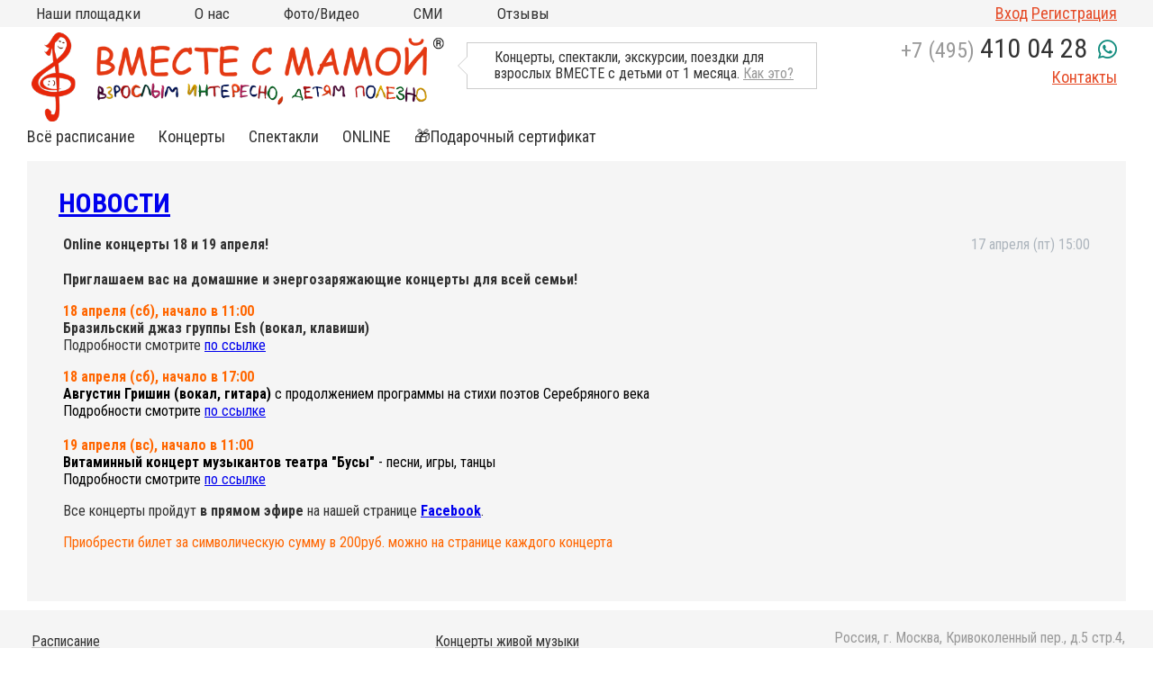

--- FILE ---
content_type: text/html; charset=UTF-8
request_url: https://vmestesmamoy.ru/news/216
body_size: 8330
content:
<!DOCTYPE html>
<html lang="ru">
<head>
    <!-- Created by Mikhail Kulebyakin | kulebyakin@gmail.com -->
    <meta charset="UTF-8"/><title>Афиша событий | Вместе с мамой</title><meta name="description" content=""/><meta name="keywords" content=""/><link rel="icon" type="image/x-icon" href="/favicon.ico"/><meta name="theme-color" content="#de361c"><meta name="viewport" content="width=device-width, initial-scale=1"><link rel="preload"  href="/build/fonts/slick.b7c9e1e4.woff"  as="font" type="font/woff" crossorigin="anonymous"><link rel="preload" href="/build/fonts/slick.ced611da.eot" as="font" type="application/vnd.ms-fontobject" crossorigin="anonymous"><link rel="preload" href="/build/fonts/slick.d41f55a7.ttf" as="font" type="font/ttf" crossorigin="anonymous"><link href="/build/css/app.f8000f08.css" rel="stylesheet"></head>
<body>
<div style="display: none" id="js-config"
     data-phone-send-url="/phone/send"
     data-phone-check-url="/phone/check"
     data-book-url="/book"
     data-personal_data_url="/personal-data"
     data-user-exist-url="/user-exist"
     data-login-json-url="/login_json"
               data-config="[]"></div><!-- ВВЕРХНЕЕ МЕНЮ ДЕСКТОПА -->


<div class="topbar__wrap">
    <div class="container">
        <div class="topbar">
            <div class="topbar__menu__items">
                <div class="topbar__menu__item"><a href="/map">Наши площадки</a>
                    <ul>
                                                                                                                                        <li class="topbar__menu__item__city"><b>Москва</b></li>
                                                                    <li class="topbar__menu__item__subcity"><a
                                                href="/na-kitaj-gorode">на КИТАЙ-ГОРОДЕ</a></li>
                                                                    <li class="topbar__menu__item__subcity"><a
                                                href="/chistye-prudy">на ЧИСТЫХ ПРУДАХ</a></li>
                                                                    <li class="topbar__menu__item__subcity"><a
                                                href="/na-vdnh">на ВДНХ</a></li>
                                                                    <li class="topbar__menu__item__subcity"><a
                                                href="/na-novoslobodskoj">на НОВОСЛОБОДСКОЙ</a></li>
                                                                    <li class="topbar__menu__item__subcity"><a
                                                href="/na-parke-kultury">на ПАРКЕ КУЛЬТУРЫ</a></li>
                                                                    <li class="topbar__menu__item__subcity"><a
                                                href="/v-armyanskom">в АРМЯНСКОМ</a></li>
                                                                    <li class="topbar__menu__item__subcity"><a
                                                href="/v-usadbe-roden">в СТАРОСАДСКОМ (Китай-город)</a></li>
                                                                    <li class="topbar__menu__item__subcity"><a
                                                href="/v-ramenkah">в РАМЕНКАХ</a></li>
                                                                    <li class="topbar__menu__item__subcity"><a
                                                href="/turgenevskaya2">на ТУРГЕНЕВСКОЙ (школа Алгоритм)</a></li>
                                                                    <li class="topbar__menu__item__subcity"><a
                                                href="/na-krasnyh-vorotah">на КРАСНЫХ ВОРОТАХ</a></li>
                                                                    <li class="topbar__menu__item__subcity"><a
                                                href="/na-myasnickoj-chistye-prudy">на МЯСНИЦКОЙ (Чистые пруды)</a></li>
                                                                                                                                                <li class="topbar__menu__item__city"><b>Московская область</b></li>
                                                                    <li class="topbar__menu__item__subcity"><a
                                                href="/v-mytishah-samovar">в МЫТИЩАХ (клуб Самовар)</a></li>
                                                                    <li class="topbar__menu__item__subcity"><a
                                                href="/v-mytishah3">в МЫТИЩАХ (ДЦ &quot;Смарт Ленд&quot;)</a></li>
                                                                                                            <li class="topbar__menu__item__city"><a href="/map"><strong>Все площадки на
                                    карте</strong></a></li>
                    </ul>
                </div>

                <div class="topbar__menu__item"><a
                                >О нас</a><ul><li><a href="/s/o-proekte">Кто мы?</a></li><li><a href="/s/kontakty">Контакты</a></li><li><a href="/s/sotrudnichestvo">Сотрудничество</a></li><li><a href="/news">Новости</a></li><li><a href="/s/podveshennyj-bilet">Подвешенный билет</a></li></ul></div><div class="topbar__menu__item"><a
                                >Фото/Видео</a><ul><li><a href="/albums">Фото</a></li><li><a href="/s/video">Видео</a></li></ul></div><div class="topbar__menu__item"><a
                                href="/smi">СМИ</a><ul><li><a href="/smi">ТВ, Пресса о нас</a></li></ul></div><div class="topbar__menu__item"><a
                                href="/reviews">Отзывы</a></div>                                            </div>
            <div class="topbar__menu__right">
                <div class="topbar__login">
                    
                        <a class="login-link" href="/login">Вход</a>
                        <a class="registration-link" href="#">Регистрация</a>
                                    </div>
            </div>
        </div>
    </div>
</div>

<!-- /ВВЕРХНЕЕ МЕНЮ ДЕСКТОПА -->

<!-- ВВЕРХНЕЕ ЛОГО И ТЕЛЕФОН -->

<div class="desctopnav">
    <div class="desctop__logo">
        <a href="/"><img src="/img/vmeste-s-mamoy.png" class="toplogo__item"></a>
    </div>
    <div class="desctop__balloon">
        <div class="desctop__balloon__left">
                        <p>Концерты, спектакли, экскурсии, поездки для взрослых ВМЕСТЕ с детьми от 1 месяца. <a href="/s/kak-eto" target="_blank" rel="noopener">Как это?</a></p>
        </div>
    </div>
    <div class="desctop__phone">
        <a href="tel:+74954100428">+7 (495) <b>410 04 28</b></a>
        <a href="https://wa.me/79854100428" class="whatsapp"><i class="fab fa-whatsapp"></i></a>
        <div class="desctop__phone__contactslink"><a href="/s/kontakty">Контакты</a>
        </div>
    </div>
</div>

<!-- /ВВЕРХНЕЕ ЛОГО И ТЕЛЕФОН -->

<!-- ОСНОВНОЕ МЕНЮ ДЕСКТОПА -->


<div class="container">
    <div class="slidermenu">
        <div class="slidermenu__items">
            <div class="slidermenu__item">
                <a class="main-menu-link" href="/schedule">Всё расписание</a>
            </div>
            <div class="slidermenu__item "><a class="main-menu-link"
                       href="/category/concert">Концерты</a><ul><li><a class="main-menu-link"
                                       href="/category/concert/klassika">Нежная классика</a></li><li><a class="main-menu-link"
                                       href="/category/concert/jazz">Яркий джаз</a></li><li><a class="main-menu-link"
                                       href="/category/concert/veselyj-rok-n-roll">Веселый рок-н-ролл</a></li><li><a class="main-menu-link"
                                       href="/category/concert/folk">Необычный фолк</a></li><li><a class="main-menu-link"
                                       href="/category/concert/poznavatelnye-koncerty">Познавательные концерты</a></li></ul></div><div class="slidermenu__item "><a class="main-menu-link"
                       href="/category/teatr-dlya-malishei">Спектакли</a><ul><li><a class="main-menu-link"
                                       href="/category/teatr-dlya-malishei/spektakli">Спектакли для малышей</a></li><li><a class="main-menu-link"
                                       href="/category/teatr-dlya-malishei/chtenie-skazki-pod-muzyku">Cказки под музыку</a></li><li><a class="main-menu-link"
                                       href="/category/teatr-dlya-malishei/knizhnye-vstrechi">Книжные встречи</a></li></ul></div><div class="slidermenu__item "><a class="main-menu-link"
                       href="">ONLINE</a><ul><li><a class="main-menu-link"
                                       href="/s/igrovaya">Инд.занятия Online</a></li><li><a class="main-menu-link"
                                       href="/category/teatr-dlya-malishei/spektakli-online">Спектакли Online</a></li></ul></div><div class="slidermenu__item "><a class="main-menu-link"
                       href="/s/podarochnyj-sertifikat">🎁Подарочный сертификат</a></div>
                                            </div>

    </div>
</div>

<!-- /ОСНОВНОЕ МЕНЮ ДЕСКТОПА -->

<!-- МЕНЮ МОБИЛЬНОЕ ||| -->

<div class="overlay" id="overlay">
    <ul id="accordion" class="accordion">

        <li>
            <div class="link">Наши площадки<i class="chevron down"></i></div>
            <ul class="submenu">
                                                                                                <li class="topbar__menu__item__city" style="padding: 12px; padding-left: 24px;">
                            <b>Москва</b></li>
                                                    <li class="topbar__menu__item__subcity"><a href="/na-kitaj-gorode"
                                                                       style="padding-left: 36px;">на КИТАЙ-ГОРОДЕ</a>
                            </li>
                                                    <li class="topbar__menu__item__subcity"><a href="/chistye-prudy"
                                                                       style="padding-left: 36px;">на ЧИСТЫХ ПРУДАХ</a>
                            </li>
                                                    <li class="topbar__menu__item__subcity"><a href="/na-vdnh"
                                                                       style="padding-left: 36px;">на ВДНХ</a>
                            </li>
                                                    <li class="topbar__menu__item__subcity"><a href="/na-novoslobodskoj"
                                                                       style="padding-left: 36px;">на НОВОСЛОБОДСКОЙ</a>
                            </li>
                                                    <li class="topbar__menu__item__subcity"><a href="/na-parke-kultury"
                                                                       style="padding-left: 36px;">на ПАРКЕ КУЛЬТУРЫ</a>
                            </li>
                                                    <li class="topbar__menu__item__subcity"><a href="/v-armyanskom"
                                                                       style="padding-left: 36px;">в АРМЯНСКОМ</a>
                            </li>
                                                    <li class="topbar__menu__item__subcity"><a href="/v-usadbe-roden"
                                                                       style="padding-left: 36px;">в СТАРОСАДСКОМ (Китай-город)</a>
                            </li>
                                                    <li class="topbar__menu__item__subcity"><a href="/v-ramenkah"
                                                                       style="padding-left: 36px;">в РАМЕНКАХ</a>
                            </li>
                                                    <li class="topbar__menu__item__subcity"><a href="/turgenevskaya2"
                                                                       style="padding-left: 36px;">на ТУРГЕНЕВСКОЙ (школа Алгоритм)</a>
                            </li>
                                                    <li class="topbar__menu__item__subcity"><a href="/na-krasnyh-vorotah"
                                                                       style="padding-left: 36px;">на КРАСНЫХ ВОРОТАХ</a>
                            </li>
                                                    <li class="topbar__menu__item__subcity"><a href="/na-myasnickoj-chistye-prudy"
                                                                       style="padding-left: 36px;">на МЯСНИЦКОЙ (Чистые пруды)</a>
                            </li>
                                                                                                        <li class="topbar__menu__item__city" style="padding: 12px; padding-left: 24px;">
                            <b>Московская область</b></li>
                                                    <li class="topbar__menu__item__subcity"><a href="/v-mytishah-samovar"
                                                                       style="padding-left: 36px;">в МЫТИЩАХ (клуб Самовар)</a>
                            </li>
                                                    <li class="topbar__menu__item__subcity"><a href="/v-mytishah3"
                                                                       style="padding-left: 36px;">в МЫТИЩАХ (ДЦ &quot;Смарт Ленд&quot;)</a>
                            </li>
                                                                            <li class="topbar__menu__item__subcity"><a href="/map">На карте</a></li>
            </ul>
        </li>
        <li>
            <div class="link"><a class="main-menu-link" href="/schedule">Всё расписание</a></div>
        </li>
        <li><div class="link ">
                            Концерты
                            <i class="chevron down"></i></div><ul class="submenu"><li><a href="/category/concert">Концерты</a></li><li><a href="/category/concert/klassika">Нежная классика</a></li><li><a href="/category/concert/jazz">Яркий джаз</a></li><li><a href="/category/concert/veselyj-rok-n-roll">Веселый рок-н-ролл</a></li><li><a href="/category/concert/folk">Необычный фолк</a></li><li><a href="/category/concert/poznavatelnye-koncerty">Познавательные концерты</a></li></ul></li><li><div class="link ">
                            Спектакли
                            <i class="chevron down"></i></div><ul class="submenu"><li><a href="/category/teatr-dlya-malishei">Спектакли</a></li><li><a href="/category/teatr-dlya-malishei/spektakli">Спектакли для малышей</a></li><li><a href="/category/teatr-dlya-malishei/chtenie-skazki-pod-muzyku">Cказки под музыку</a></li><li><a href="/category/teatr-dlya-malishei/knizhnye-vstrechi">Книжные встречи</a></li></ul></li><li><div class="link ">
                            ONLINE
                            <i class="chevron down"></i></div><ul class="submenu"><li><a href="/s/igrovaya">Инд.занятия Online</a></li><li><a href="/category/teatr-dlya-malishei/spektakli-online">Спектакли Online</a></li></ul></li><li><div class="link "><a class="main-menu-link" href="/s/podarochnyj-sertifikat">
                                🎁Подарочный сертификат
                            </a></div></li>                <li><div class="link ">
                            О нас
                            <i class="chevron down"></i></div><ul class="submenu"><li><a href="/s/o-proekte">Кто мы?</a></li><li><a href="/s/kontakty">Контакты</a></li><li><a href="/s/sotrudnichestvo">Сотрудничество</a></li><li><a href="/news">Новости</a></li><li><a href="/s/podveshennyj-bilet">Подвешенный билет</a></li></ul></li><li><div class="link ">
                            Фото/Видео
                            <i class="chevron down"></i></div><ul class="submenu"><li><a href="/albums">Фото</a></li><li><a href="/s/video">Видео</a></li></ul></li><li><div class="link ">
                            СМИ
                            <i class="chevron down"></i></div><ul class="submenu"><li><a href="/smi">СМИ</a></li><li><a href="/smi">ТВ, Пресса о нас</a></li></ul></li><li><div class="link "><a class="main-menu-link" href="/reviews">
                                Отзывы
                            </a></div></li>

            </ul>
</div>

<!-- /МЕНЮ МОБИЛЬНОЕ ||| -->

<!-- ВЕРХ МОБИЛЬНОЕ ЛОГО С КНОПКОЙ -->

<div class="topnav only-desktop">
    <div class="toplogo">
        <a href="/"><img src="/img/vmeste-s-mamoy.png" class="toplogo__item"/></a>
    </div>
    <div class="mobilebutton__container" id="toggle">
        <span class="mobilebutton_top"></span>
        <span class="mobilebutton_middle"></span>
        <span class="mobilebutton_bottom"></span>
    </div>
</div>

<!-- /ВЕРХ МОБИЛЬНОЕ ЛОГО С КНОПКОЙ -->

<!-- ВЕРХ МОБИЛЬНОЕ ТЕЛЕФОН -->

<div class="top only-desktop">
    <div class="top__phone"><a href="tel:+74954100428">+7 (495) <b>410 04 28</b></a><a href="https://wa.me/79854100428" class="whatsapp"><i class="fab fa-whatsapp"></i></a></div>
        <div class="top__logingroup">
        <div class="top__login">
                            <a href="/login">Вход</a>
                <a class="registration-link" href="#">Регистрация</a>
                    </div>
    </div>
</div>

<!-- /ВЕРХ МОБИЛЬНОЕ ТЕЛЕФОН -->

    <div class="container mt-10 mb-10 ">
                <div class="items-list">
            <div class="top">
                <div class="title"><a href="/news">Новости</a></div>


            </div>
            <div class="content">

                
                <div class="element">
                    <div class="title">Online концерты 18 и 19 апреля!</div>
                    <div class="date">17 апреля (пт) 15:00</div>
                    <div class="content"><p><strong>Приглашаем вас на домашние и энергозаряжающие концерты для всей семьи!&nbsp;</strong></p>
<p><span style="color: #ff6600;"><strong>18 апреля (сб), начало в 11:00</strong></span><br /><strong>Бразильский джаз группы Esh (вокал, клавиши)</strong><br />Подробности смотрите <a href="https://vmestesmamoy.ru/v-pryamom-efire/esh-online/2020-04-18-11-00" target="_blank" rel="noopener">по ссылке</a></p>
<p><span style="color: #ff6600;"><strong>18 апреля (сб), начало в 17:00<br /><span style="color: #000000;">Августин Гришин (вокал, гитара) </span></strong><span style="color: #000000;">с продолжением программы на стихи поэтов Серебряного века</span><strong><br /></strong><span style="color: #000000;">Подробности смотрите</span> <a href="https://vmestesmamoy.ru/v-pryamom-efire/agrishin-online/2020-04-18-17-00" target="_blank" rel="noopener">по ссылке</a><strong><br /><br /></strong></span><span style="color: #ff6600;"><strong>19 апреля (вс), начало в 11:00<br /><span style="color: #000000;">Витаминный концерт музыкантов театра "Бусы" </span></strong><span style="color: #000000;">- песни, игры, танцы</span><strong><br /></strong><span style="color: #000000;">Подробности смотрите </span><a href="https://vmestesmamoy.ru/v-pryamom-efire/bysi-online/2020-04-19-11-00" target="_blank" rel="noopener">по ссылке</a></span></p>
<p>Все концерты пройдут <strong>в прямом эфире</strong> на нашей странице <a href="https://www.facebook.com/vmestesmamoy" target="_blank" rel="noopener"><strong>Facebook</strong></a>.</p>
<p><span style="color: #ff6600;">Приобрести билет за символическую сумму в 200руб. можно на странице каждого концерта</span></p></div>
                </div>

            </div>

        </div>

    </div>

<div class="footer__wrap">
    <div class="footer">
        <div class="bottommenu">
            <ul><li><a href="/schedule">Расписание</a></li><li><a href="/map">Наши площадки</a></li></ul><ul><li><a href="/category/concert">Концерты живой музыки</a></li><li><a href="/category/teatr-dlya-malishei">Театр для малышей</a></li></ul>                    </div>

        <div class="footeraddress">
            <div class="footeraddress__text">

                Россия, г. Москва, Кривоколенный пер., д.5 стр.4, тел.&nbsp;8 (495) 410-04-28
                <a href="/s/kontakty" class="block">Все контакты</a>
            </div>
            <div class="footeraddress__sblock">

                <a href="https://vk.com/vmestesmamoy"><img src="/img/s2.png" class="s_img"></a>
                <a href="https://zen.yandex.ru/id/5d25e3f0f2df2500ac529f17"><img src="/img/zen.png" class="s_img"></a>
                <a href="https://t.me/vmestesmamoymoscow"><img src="/img/tg.png" class="s_img"></a>

            </div>
                    </div>
    </div>
</div>

<div class="footercopyright">
        <p>Copyright &copy; Марина Кельман</p>
<p>Проект "Вместе с мамой" работает по&nbsp;авторским методикам.</p>
<p>Использование наших методик без согласия автора запрещено и преследуется по закону.</p>

</div>




    <div class="remodal" data-remodal-id="modal-login" id="modal-login" role="dialog"
     aria-labelledby="Вход в личный кабинет" aria-describedby="Вход в личный кабинет">
    <button data-remodal-action="close" class="remodal-close" aria-label="Закрыть"></button>
    <form id="modal-login-form" method="POST" action="/login" class="unauth-form">
        <input type="hidden" id="_csrf_token" name="_csrf_token" value="_UGpGqfeyfqyyhjJneQqWPH1Accd0ibjAKa3ze2mI40"/>
        <div class="form-group">
            <label for="username">Email или телефон</label>
            <input type="text" id="username" name="username" value="" required="required"/><br/>
        </div>
        <div class="form-group">
            <label for="password">Пароль</label>
            <input type="password" id="password" name="password" required="required"/>
        </div>
                <div class="errors">
        </div>
        <div class="buttons">
            <div class="remodal__item__button" style="text-align: center">
                <input type="submit" id="_submit" name="_submit" value="Вход"/>
            </div>
            <div class="remodal__item__link  pull-right ">
                <a href="#" class="registration-link">Регистрация</a>
            </div>

            <div class="remodal__item__link password-recover pull-right">
                <a href="" class="js-open-password-recovery">Забыли пароль</a>
            </div>


        </div>
    </form>

</div>

    <div class="remodal"  id="modal-registration" role="dialog"
     aria-labelledby="Регистрация"
     aria-describedby="Регистрация">
    <button data-remodal-action="close" class="remodal-close" aria-label="Закрыть"></button>
      <form name="registration" method="post" action="/reg/ajax" class="form horizontal unauth-form" id="registration-form">
<div class="row">
    <div class="label">
        <label for="registration_lastName">Фамилия</label></div>
    <div class="field">
        <input type="text" id="registration_lastName" name="registration[lastName]" required="required" />
            </div>
</div>
<div class="row">
    <div class="label">
        <label for="registration_firstName">Имя</label></div>
    <div class="field">
        <input type="text" id="registration_firstName" name="registration[firstName]" required="required" />
            </div>
</div>
<div class="row">
    <div class="label">
        <label for="registration_email">Email</label></div>
    <div class="field">
        <input type="email" id="registration_email" name="registration[email]" required="required" class="email-field" />
    </div>
    </div>
<div class="row">
    <div class="label">
        <label for="registration_phone">Телефон</label></div>
    <div class="field">
        <input type="text" id="registration_phone" name="registration[phone]" required="required" class="phone-field" />
        <div class="help">
            Для защиты Ваших данных мы отправим на Ваш мобильный телефон бесплатное сообщение с кодом.
        </div>
            </div>
</div>
<div class="row">
    <div class="label">
    </div>
    <div class="field confirm-row">
        <div class="remodal__item__button" style="text-align: center">
            <input type="button" class="send-code" disabled="disabled" data-token="bnViVNlFnAO8XSDZEXpvQbfavi-1KsDi-gQfed0Z0ig" data-url="/phone/send"
                   value="Отправить код"/>
        </div>

        <input type="text" id="registration_confirm_code" name="registration[confirm][code]" disabled="disabled" required="required" class="confirm-field" placeholder="Введите код" />
        <input type="hidden" id="registration_confirm_uuid" name="registration[confirm][uuid]" required="required" class="uuid-field" />

            </div>
</div>
<div class="row">

    <div class="field agree-row">
        <label><input type="checkbox" id="registration_subscribe" name="registration[subscribe]" value="1" checked="checked" /> Я согласен получать афишу ближайших мероприятий "Вместе с мамой" на
            свою почту</label>
    </div>
</div>
<div class="row">

    <div class="field agree-row">
        <label><input type="checkbox" id="registration_agree" name="registration[agree]" required="required" value="1" checked="checked" /> Я согласен с <a
                    href="/s/soglasie-na-obrabotku-personalnyh-dannyh">условиями
                обработки персональных данных</a> и условиями
            пользования сайта</label>
    </div>
</div>
<div class="errors"></div>
<div class="buttons">
    <div class="remodal__item__button" style="text-align: center">
        <input type="submit" class="submit letter-wide" name="_submit" disabled="disabled" value="Регистрация"/>
    </div>
    <div class="remodal__item__link password-recover pull-right">
        <a href="" class="js-open-password-recovery">Забыли пароль</a>
    </div>
</div>
<input type="hidden" id="registration__token" name="registration[_token]" value="j9tzrY_EO61ZDlGyTqKy8VAPvQ2ZyA1Yk8PuS8Ny8q4" />
</form>
<div class="registration-result">
    <p class="heading">Спасибо за регистрацию на сайте.</p>
    <p>Учетные данные отправлены на вашу почту</p>
</div>

</div>
    <div class="remodal"  id="modal-password-recovery" role="dialog"
     aria-labelledby="Восстановление пароля"
     aria-describedby="Восстановление пароля">
    <button data-remodal-action="close" class="remodal-close" aria-label="Закрыть"></button>
  <form name="password_recovery" method="post" action="/recovery/ajax" class="form horizontal unauth-form" id="password-recovery-form">
<div class="errors password_recovery-error"></div>
<div class="row">
    <div class="label">
        <label for="registration_email">Email</label></div>
    <div class="field">

        <input type="email" id="password_recovery_email" name="password_recovery[email]" class="email-field" />
        <div class="email-error errors field-error"></div>
    </div>
    </div>
<div class="row">
    <div class="label">
        <label for="registration_phone">Телефон</label></div>
    <div class="field">
        <input type="text" id="password_recovery_phone" name="password_recovery[phone]" class="phone-field" />
        <div class="phone-error errors field-error"></div>
    </div>
</div>


<div class="buttons">
    <div class="remodal__item__button" style="text-align: center">
        <input type="submit" class="submit letter-wide" name="_submit" disabled="disabled"
               value="Выслать код подтверждения"/>
    </div>

    <div class="remodal__item__link  pull-right ">
        <a href="#" class="registration-link">Регистрация</a>
    </div>

    <div class="remodal__item__link pull-right">
        <a href="#" class="need-auth">Войти</a>
    </div>
</div>
<input type="hidden" id="password_recovery__token" name="password_recovery[_token]" value="R0JmKfV7yod8TEOWLQSIj-Y19M9JhMpyLBiwbAhELK8" />
</form>
<div class="recovery-result">
    <p class="heading">На вашу электронную почту была направлена инструкция для восстановления пароля</p>

</div>

</div>

<div  id="remodal-booking-window" data-remodal-id="booking-modal" role="dialog" aria-labelledby="Забронировать" aria-describedby="Бронирование билета">
    <button data-remodal-action="close" class="remodal-close" aria-label="Закрыть"></button>
    <div id="booking-container" class="booking-container"></div>

</div>


<script>
        WebFontConfig = {
            google: {families: ['Roboto+Condensed:400,700:latin']}
        };
        (function () {
            var wf = document.createElement('script');
            wf.src = 'https://ajax.googleapis.com/ajax/libs/webfont/1.6.26/webfont.js';
            wf.type = 'text/javascript';
            wf.async = 1;
            var s = document.getElementsByTagName('script')[0];
            s.parentNode.insertBefore(wf, s);
        })();

    </script><script src="/build/vendor.d6d154c8.js"></script><script src="/build/app.d074c4b2.js"></script><script src="/build/page/booking.7ed9409a.js"></script><script src="/build/page/unauth.aeb03f63.js"></script><!-- Yandex.Metrika counter --><script type="text/javascript">
        (function (d, w, c) {
            (w[c] = w[c] || []).push(function () {
                try {
                    w.yaCounter19300906 = new Ya.Metrika({
                        id:19300906,
                        webvisor: true,
                        clickmap: true,
                        trackLinks: true,
                        accurateTrackBounce: true
                    });
                } catch (e) {
                }
            });

            var n = d.getElementsByTagName("script")[0],
                s = d.createElement("script"),
                f = function () {
                    n.parentNode.insertBefore(s, n);
                };
            s.type = "text/javascript";
            s.async = true;
            s.src = (d.location.protocol == "https:" ? "https:" : "http:") + "//mc.yandex.ru/metrika/watch.js";

            if (w.opera == "[object Opera]") {
                d.addEventListener("DOMContentLoaded", f, false);
            } else {
                f();
            }
        })(document, window, "yandex_metrika_callbacks");
    </script><noscript><div><img src="//mc.yandex.ru/watch/19300906" style="position:absolute; left:-9999px;" alt=""/></div></noscript><!-- /Yandex.Metrika counter --><script>
        (function (i, s, o, g, r, a, m) {
            i['GoogleAnalyticsObject'] = r;
            i[r] = i[r] || function () {
                (i[r].q = i[r].q || []).push(arguments)
            }, i[r].l = 1 * new Date();
            a = s.createElement(o),
                m = s.getElementsByTagName(o)[0];
            a.async = 1;
            a.src = g;
            m.parentNode.insertBefore(a, m)
        })(window, document, 'script', 'https://www.google-analytics.com/analytics.js', 'ga');

        ga('create', 'UA-37591703-1', 'auto');
        ga('send', 'pageview');


    </script></body>
</html>

--- FILE ---
content_type: application/javascript
request_url: https://vmestesmamoy.ru/build/page/booking.7ed9409a.js
body_size: 14388
content:
webpackJsonp([4],{"+SYh":function(e,t,n){"use strict";(function(e){function n(e,t){var n={};for(var a in e)t.indexOf(a)>=0||Object.prototype.hasOwnProperty.call(e,a)&&(n[a]=e[a]);return n}function a(e){var t=document.createElement("template");return t.innerHTML=e.trim(),t.content.firstChild}function r(){document.location=window.location.href.substr(0,window.location.href.indexOf("#"))}function o(){var t=(arguments.length>0&&void 0!==arguments[0]&&arguments[0],e('<div class="remodal-window" role="dialog" >\n    <button data-remodal-action="close" class="remodal-close" aria-label="Закрыть"></button>\n    <div class="content-container "></div>\n</div>'));return t.appendTo("body"),t}function i(){var e=o(),t=e.remodal({hashTracking:!1});return e.on("closed",function(n){e.data("reload")&&r(),t.destroy(),e.remove()}),{inst:t,modal:e}}function l(t){var n=arguments.length>1&&void 0!==arguments[1]?arguments[1]:300;e("body,html").animate({scrollTop:e(t).offset().top-10},n)}function u(t){var n=arguments.length>1&&void 0!==arguments[1]?arguments[1]:{},a=e.ajax({url:t,type:"post",dataType:"json",data:n});return new Promise(function(e,t){a.done(function(n){n.ok?e(n.data||{}):t(n.error||null)}),a.fail(function(e,n,a){t("string"==typeof a?a:n)})})}function c(e,t,n){n=n||{};var a=n.expires;if("number"==typeof a&&a){var r=new Date;r.setTime(r.getTime()+1e3*a),a=n.expires=r}a&&a.toUTCString&&(n.expires=a.toUTCString()),t=encodeURIComponent(t);var o=e+"="+t;for(var i in n){o+="; "+i;var l=n[i];!0!==l&&(o+="="+l)}document.cookie=o}function s(e){var t=document.cookie.match(new RegExp("(?:^|; )"+e.replace(/([\.$?*|{}\(\)\[\]\\\/\+^])/g,"\\$1")+"=([^;]*)"));return t?decodeURIComponent(t[1]):void 0}function f(e){var t=e.eventCategory,a=e.eventAction,r=e.eventLabel,o=void 0===r?null:r,i=n(e,["eventCategory","eventAction","eventLabel"]);if(ga){var l=d({hitType:"event",eventCategory:t,eventAction:a,eventLabel:o},i);ga("send",l)}}Object.defineProperty(t,"__esModule",{value:!0});var d=Object.assign||function(e){for(var t=1;t<arguments.length;t++){var n=arguments[t];for(var a in n)Object.prototype.hasOwnProperty.call(n,a)&&(e[a]=n[a])}return e};t.htmlToElement=a,t.reloadPage=r,t.getReModal=i,t.scrollTo=l,t.loadData=u,t.setCookie=c,t.getCookie=s,t.sendEvent=f;t.reload=function(){e(document).trigger("reload.modal",{onClose:!0})}}).call(t,n("7t+N"))},2:function(e,t,n){e.exports=n("h9+T")},"4VQ3":function(e,t,n){"use strict";function a(e){var t=e.step,n=void 0,a=void 0,r=void 0;switch(n=a=r=!1,t){case 4:r=!0;case 3:case 2:a=!0;case 1:n=!0}return o.default.createElement("div",{className:"breadcrumb"},o.default.createElement("a",{id:"bc-info",className:n?"active":""},"Информация"),o.default.createElement("a",{id:"bc-confirm",className:a?"active":""},"Подтверждение"),o.default.createElement("a",{id:"bc-pay",className:r?"active":""},"Оплата"))}Object.defineProperty(t,"__esModule",{value:!0}),t.Nav=a;var r=n("GiK3"),o=function(e){return e&&e.__esModule?e:{default:e}}(r)},"53Cw":function(e,t,n){"use strict";function a(e,t){if(!(e instanceof t))throw new TypeError("Cannot call a class as a function")}function r(e,t){if(!e)throw new ReferenceError("this hasn't been initialised - super() hasn't been called");return!t||"object"!=typeof t&&"function"!=typeof t?e:t}function o(e,t){if("function"!=typeof t&&null!==t)throw new TypeError("Super expression must either be null or a function, not "+typeof t);e.prototype=Object.create(t&&t.prototype,{constructor:{value:e,enumerable:!1,writable:!0,configurable:!0}}),t&&(Object.setPrototypeOf?Object.setPrototypeOf(e,t):e.__proto__=t)}Object.defineProperty(t,"__esModule",{value:!0});var i=function(){function e(e,t){for(var n=0;n<t.length;n++){var a=t[n];a.enumerable=a.enumerable||!1,a.configurable=!0,"value"in a&&(a.writable=!0),Object.defineProperty(e,a.key,a)}}return function(t,n,a){return n&&e(t.prototype,n),a&&e(t,a),t}}(),l=n("GiK3"),u=function(e){return e&&e.__esModule?e:{default:e}}(l),c=n("+SYh"),s=function(e){function t(){var e,n,o,i;a(this,t);for(var l=arguments.length,u=Array(l),s=0;s<l;s++)u[s]=arguments[s];return n=o=r(this,(e=t.__proto__||Object.getPrototypeOf(t)).call.apply(e,[this].concat(u))),o.ga=function(e){return o.props.adminMode||(0,c.sendEvent)({eventAction:"pay_link",eventCategory:"booking",eventLabel:o.props.eventName,eventValue:o.props.eventValue,transport:"beacon"}),!0},i=n,r(o,i)}return o(t,e),i(t,[{key:"render",value:function(){var e=this.props.book,t=void 0;switch(e.state){case"processing":t=u.default.createElement("div",{className:"loading"},u.default.createElement("p",{className:"creating"},"Создаём вашу бронь"),u.default.createElement("i",{className:"fas fa-spinner fa-spin fa-10x spinner"}));break;case"invalid":t=u.default.createElement("div",{className:"have-error"},"Вы не заполнили некоторые поля. проверьте заново все данные.");break;case"promocode":t=u.default.createElement("div",{className:"have-error"},"Один или несколько промокодов больше недействительны. Попробуйте применить промокоды заново.");break;case"booked":var n=e.data,a=n.need_payment,r=n.wait_list,o=n.payment_url,i=n.cost;if(a)t=u.default.createElement("div",null,u.default.createElement("p",{className:"heading"},"Бронирование прошло успешно!"),u.default.createElement("p",null,"Ваша бронь действует 20 мин. После оплаты билет мы отправим вам на электронную почту."),u.default.createElement("a",{href:o,className:"vsm-button",onClick:this.ga},"Оплатить"),u.default.createElement("p",null," Мы очень рады, что вы придете к нам! До встречи!"));else if(r)t=u.default.createElement("div",null,u.default.createElement("p",{className:"heading"},"Ваша бронь записана в Лист ожидания!"),u.default.createElement("p",null,"Мы с вами обязательно свяжемся, как только освободится место на мероприятие."));else{var l=i>0?u.default.createElement("p",null,"Оплатить билет необходимо будет на месте перед началом мероприятия за наличные."):null;t=u.default.createElement("div",null,u.default.createElement("p",{className:"heading"},"Бронирование прошло успешно!"),u.default.createElement("p",null,"Подробную информацию мы отправили Вам на почту. Посмотреть и изменить Вашу бронь вы всегда можете на сайте в ",u.default.createElement("a",{href:"/lk"},'"Личном кабинете"'),"."),l,u.default.createElement("p",null," Мы очень рады, что вы придете к нам! До встречи!"))}break;default:t=u.default.createElement("div",{className:"have-error"},"Произошла ошибка отправки данных.",u.default.createElement("br",null),"Попробуйте позже.")}return u.default.createElement("div",{id:"step4"},t)}}]),t}(u.default.Component);t.default=s},AUo1:function(e,t,n){"use strict";function a(e){return e&&e.__esModule?e:{default:e}}function r(e,t){var n={};for(var a in e)t.indexOf(a)>=0||Object.prototype.hasOwnProperty.call(e,a)&&(n[a]=e[a]);return n}function o(e,t,n){return t in e?Object.defineProperty(e,t,{value:n,enumerable:!0,configurable:!0,writable:!0}):e[t]=n,e}function i(e,t){if(!(e instanceof t))throw new TypeError("Cannot call a class as a function")}function l(e,t){if(!e)throw new ReferenceError("this hasn't been initialised - super() hasn't been called");return!t||"object"!=typeof t&&"function"!=typeof t?e:t}function u(e,t){if("function"!=typeof t&&null!==t)throw new TypeError("Super expression must either be null or a function, not "+typeof t);e.prototype=Object.create(t&&t.prototype,{constructor:{value:e,enumerable:!1,writable:!0,configurable:!0}}),t&&(Object.setPrototypeOf?Object.setPrototypeOf(e,t):e.__proto__=t)}Object.defineProperty(t,"__esModule",{value:!0}),t.BookForm=void 0;var c=Object.assign||function(e){for(var t=1;t<arguments.length;t++){var n=arguments[t];for(var a in n)Object.prototype.hasOwnProperty.call(n,a)&&(e[a]=n[a])}return e},s=function(){function e(e,t){for(var n=0;n<t.length;n++){var a=t[n];a.enumerable=a.enumerable||!1,a.configurable=!0,"value"in a&&(a.writable=!0),Object.defineProperty(e,a.key,a)}}return function(t,n,a){return n&&e(t.prototype,n),a&&e(t,a),t}}(),f=n("GiK3"),d=a(f),m=n("rdLu"),p=n("dHAr"),h=a(p),v=n("r4ON"),y=n("QOx9"),b=a(y),g=n("vUto"),E=n("y0ZB"),k=a(E),_=n("NwXm"),O=a(_),w=n("53Cw"),C=a(w),N=n("4VQ3"),S=n("nSvZ"),j=n("Et0x"),M=n("tOvP"),P=n("KSGD"),x=a(P),F=n("+SYh"),T=n("jV1W"),A=n("xFuu"),D=t.BookForm=function(e){function t(e){i(this,t);var n=l(this,(t.__proto__||Object.getPrototypeOf(t)).call(this,e));return n.smsConfirm={confirmPhone:function(e){var t=n.state.confirm,a=t.code,r=t.uuid,o=n.state.url.phoneConfirm;(0,S.confirmPhone)(a,r,o).then(function(e){e?n.goStep4():n.setState(function(e){return{confirm:c({},e.confirm,{phoneCodeError:"invalid_code"})}})})},confirmed:function(e){return n.props.adminMode||n.state.auth||n.state.fields.phone===n.state.confirm.phoneConfirmed},resend:function(e){n.smsConfirm.sendCode()},inputChange:function(e){var t=e.target.value;n.setState(function(e){return{confirm:c({},e.confirm,{code:t,phoneCodeError:!1})}})},sendCode:function(){var e=n.state.url.phoneSendCode,t=n.state.confirm_token;(0,S.sendCode)(n.state.fields.phone,e,t).then(function(e){n.setState(function(t){return{confirm:c({},t.confirm,{uuid:e.uuid,smsSending:!1})}})}).catch(function(e){(0,A.error)(e.message),n.setState(function(e){return{confirm:c({},e.confirm,{smsSending:!1})}})})}},n.changeField=function(e){var t=e.target.name,a=e.target.value,r={fields:c({},n.state.fields,o({},t,a))};if(n.state.errors.turnOn){var i=(0,v.ValidateStep1)(r.fields);r.errors=c({},n.state.errors,{fields:(0,m.keys)(i)})}"phone"===t&&n.checkUserExist(r.fields.phone),"email"===t&&n.setState(function(e){if(e.emailConflict)return{emailConflict:!1}}),n.setState(r)},n.changeConfirm=function(e){var t=e.target.name,a=e.target.checked;n.setState(function(e){return{confirm:c({},e.confirm,o({},t,a))}})},n.familyPromocode=function(e,t){var a=t.value,r=t.found;if(!(a<0)){var o=n.state.families.slice(),i=Object.assign((0,b.default)(),o[e]);i.promocode=c({},i.promocode,{value:r?a:"",found:r}),o[e]=i,n.setFamiliesState(o)}},n.adult={add:function(e,t){var a=n.state.families.slice(),r=(0,m.clone)(a[t]);y.FamilyManipulate.addAdult(r,e),a[t]=r,n.setFamiliesState(a)},change:function(e,t,a,r){var o=n.state.families.slice(),i=o[t];"type"===a&&(r=Number(r)),i.adults[e][a]=r,n.setFamiliesState(o)},remove:function(e,t){var a=n.state.families.slice(),r=(0,m.clone)(a[t]);y.FamilyManipulate.removeAdult(r,e),a[t]=r,n.setFamiliesState(a)}},n.child={add:function(e,t){var a=n.state.families.slice(),r=(0,m.clone)(a[t]);y.FamilyManipulate.addChild(r,e),a[t]=r,n.setFamiliesState(a)},change:function(e,t,a,r){var o=n.state.families.slice();o[t].children[e][a]=r,n.setFamiliesState(o)},remove:function(e,t){var a=n.state.families.slice(),r=(0,m.clone)(a[t]);y.FamilyManipulate.removeChild(r,e),a[t]=r,n.setFamiliesState(a)}},n._buildScheduleLongName=function(e,t){return e.title+" "+e.subtitle1+" "+e.dateOf+" "+e.timeOf+" "+t.name},n.calcNum=0,n.calcPrice=function(){(0,g.calcBooking)(n.state.price_calc,n.state.families.slice(),++n.calcNum).then(function(e){e.num===n.calcNum&&n.setState(e.state)})},n.prevStep=function(e){e.preventDefault(),n.setState(function(e){var t=e.step-1;return 4===e.step&&(t=2),{errors:c({},e.errors,{count:0}),step:t}})},n.state={loading:!0,step:1,userExist:null,covid:{checked:!1,enableErrors:!1},emailConflict:!1,errors:{turnOn:!1,count:0,fields:[],families:[]},book:{state:null},fields:{comment:"",phone:"",email:"",promocode:""},confirm:{smsSending:!1,uuid:null,code:"",sendSms:!1,agreeSubscribe:!0,agreeConditions:!0,phoneConfirmed:"",phoneCodeError:!1},familyShow:0,families:[]},n.familyOnShow=n.familyOnShow.bind(n),n.familyRemove=n.familyRemove.bind(n),n.familyAdd=n.familyAdd.bind(n),n}return u(t,e),s(t,[{key:"load",value:function(){var e=this,t=this.props,n=t.loadUrl,a=t.adminMode;(0,j.loadScheduleInfo)({url:n}).then(function(t){var n=t.auth,o=t.branch,i=t.create_token,l=t.price,u=t.price_calc,s=t.schedule,f=t.types,d=t.user,m=t.family,p=r(t,["auth","branch","create_token","price","price_calc","schedule","types","user","family"]);e.setState(function(t){a&&(n=!1);var r=t.fields,h=[(0,b.default)({types:f,current_price:l})];return n&&(r=c({},t.fields,{phone:d.phone,email:d.email}),h=[(0,b.default)(c({},m,{types:f,current_price:l}))]),a||(0,F.sendEvent)({eventAction:"open",eventCategory:"booking",eventLabel:e._buildScheduleLongName(s,o)}),c({},p,{loading:!1,auth:n,branch:o,create_token:i,price:l,price_calc:u,schedule:s,types:f,current_price:l,families:h,fields:r})})})}},{key:"checkUserExist",value:function(e){var t=this,n=this.state.url.userExist;11===e.replace(/[^\d]+/g,"").length?(0,M.userExistCheck)(e.trim(),n).then(function(e){t.setState(function(t){var n={userExist:e};return n.fields=c({},t.fields,{email:e.email}),n})}):this.setState({userExist:null})}},{key:"checkUserEmail",value:function(e){var t=this.state.url.email_check;if(e=e.trim(),(0,T.email)(e)){return(0,F.loadData)(t,{email:e}).then(function(e){return e.found})}return!1}},{key:"setFamiliesState",value:function(e){var t=this,n=arguments.length>1&&void 0!==arguments[1]?arguments[1]:{};this.setState(function(a){return c({families:e,errors:c({},a.errors,t.validate())},n)})}},{key:"familyAdd",value:function(){var e=this.state.families.slice();e.push((0,b.default)({types:this.state.types,current_price:this.state.current_price})),this.setFamiliesState(e,{familyShow:e.length-1})}},{key:"familyOnShow",value:function(e){this.setState({familyShow:e})}},{key:"familyRemove",value:function(e){var t=this.state.families.slice();t=(0,m.filter)(t,function(t,n){return n!==e}),this.setFamiliesState(t,{familyShow:t.length-1})}},{key:"componentDidMount",value:function(){this.load()}},{key:"componentDidUpdate",value:function(e,t,n){var a=!1;if(1===this.state.step){var r=t.families,o=this.state.families;r.length!==o.length&&(a=!0),a||(0,m.each)(o,function(e,t){return t in r?y.FamilyManipulate.hash(r[t])!==y.FamilyManipulate.hash(e)?(a=!0,!1):void 0:(a=!0,!1)}),a&&this.calcPrice()}}},{key:"validate",value:function(){if(!(arguments.length>0&&void 0!==arguments[0]&&arguments[0]||this.state.errors.turnOn))return{};var e=(0,v.ValidateStep1)(this.state.fields),t=(0,v.ValidateFamilies)(this.state.families.slice()),n=function(e,t){return e+t.adults.length+t.children.length},a=t.reduce(n,0);return{count:(0,m.size)(e)+a,fields:(0,m.keys)(e),families:t}}},{key:"toStep3",value:function(){var e=this.state,t=e.confirm;e.covid;if(!t.agreeConditions)return void this.setState(function(e){return{errors:c({},e.errors,{count:1})}});this.smsConfirm.confirmed()||this.goStep3(),this.smsConfirm.confirmed()&&this.goStep4()}},{key:"goStep4",value:function(){var e=this;this.setState(function(e){return{step:4,book:c({},e.book,{state:"processing"}),confirm:c({},e.confirm,{phoneConfirmed:e.fields.phone})}});var t=this.state.url.bookCreate;(0,j.create)({schedule:this.state.schedule,families:this.state.families,phone:this.state.fields.phone,confirm:{uuid:this.state.confirm.uuid,code:this.state.confirm.code},email:this.state.fields.email,comment:this.state.fields.comment,promocode:this.state.fields.promocode,sendSms:this.state.confirm.sendSms,agreeSubscribe:this.state.confirm.agreeSubscribe,token:this.state.create_token,adminMode:this.props.adminMode},t).then(function(t){e.setState(function(n){if(!e.props.adminMode){var a="booked";t.wait_list?a="wait_list":t.need_payment&&(a="need_payment"),(0,F.sendEvent)({eventAction:a,eventCategory:"booking",eventLabel:e._buildScheduleLongName(n.schedule,n.branch),eventValue:n.price})}return{errors:c({},n.errors,{count:0}),book:c({},n.book,{state:"booked",data:t})}})}).catch(function(t){e.setState(function(e){return{errors:c({},e.errors,{count:1}),book:c({},e.book,{state:t})}})})}},{key:"goStep3",value:function(){this.setState(function(e){return{step:3,confirm:c({},e.confirm,{smsSending:!0,code:"",uuid:null})}}),this.smsConfirm.sendCode()}},{key:"goStep2",value:function(){var e=this,t=this.validate(!0);Promise.all([t,this.checkUserEmail(this.state.fields.email)]).then(function(t){var n=t[0],a=t[1];e.setState(function(e,t){!0!==(!!e.userExist&&e.userExist.found)&&!0!==e.auth||(a=!1);var r=0!==n.count||!0===a,o={emailConflict:!0===a,errors:c({},e.errors,n,{turnOn:r})};return r||(o=c({},o,{step:2})),o})})}},{key:"updateCovid",value:function(e){this.setState({covid:c({},this.state.covid,{checked:e})})}},{key:"render",value:function(){var e=this;if(this.state.loading)return d.default.createElement("div",{className:"book-loading"},"Загружаем данные о бронирование");var t=void 0,n=void 0,a=void 0,r=this.props.adminMode,o=this.state,i=o.price,l=o.full_price,u=o.emailConflict,s=o.families,f=o.fields,m=o.step,p=o.errors,v=o.familyShow,y=o.confirm,b=o.auth,g=o.userExist,E=o.branch,_=o.schedule,w=o.types,S=2===m||3===m||4===m&&p.count>0?d.default.createElement("a",{href:"#",className:"prev",onClick:this.prevStep},"Вернуться"):"";switch(m){case 1:a=d.default.createElement("a",{href:"#",className:"next",onClick:function(t){t.preventDefault(),e.goStep2()}},"Продолжить >>");var j=!0;b&&!r||void 0===g||null===g||!1===g.found&&(j=!1);var M=c({},this.state.promocode,{schedule_id:_.id});n=d.default.createElement(h.default,c({price:i,full_price:l},f,{changeField:this.changeField,errors:p,branch:E,schedule:_,types:w,child:this.child,adult:this.adult,auth:b,emailDisabled:j,families:s,familyAdd:this.familyAdd,familyShow:v,familyOnShow:this.familyOnShow,familyRemove:this.familyRemove,adminMode:r,familyPromocode:this.familyPromocode,promocode:M})),t=[],p.count&&t.push(d.default.createElement("div",{key:"validate-error",className:"have-error"},"Пожалуйста, заполните поля, выделенные красным цветом")),u&&t.push(d.default.createElement("div",{key:"email-error",className:"have-error"},"Данная почта зарегистрирована на другой телефонный номер. Проверьте правильность ввода телефона и почты. В случае вопросов позвоните нам."));break;case 2:a=d.default.createElement("a",{href:"#",className:"next",onClick:function(t){t.preventDefault(),e.toStep3()}},"Подтвердить >>"),n=d.default.createElement(k.default,c({branch:E,schedule:_,price:i,errors:p,auth:b},this.state.fields,y,{changeCheckbox:this.changeConfirm})),t=p.count?d.default.createElement("div",{className:"have-error"},"Прежде чем продолжить, согласитесь с условиями пользования сайта и условиями предоставления персональных данных"):"";break;case 3:a=d.default.createElement("a",{href:"#",className:"next",onClick:function(t){t.preventDefault(),e.smsConfirm.confirmPhone()}},"Подтвердить >>"),n=d.default.createElement(O.default,{inputChange:this.smsConfirm.inputChange,code:y.code,phone:f.phone,sending:y.smsSending,phoneCodeError:y.phoneCodeError,resend:this.smsConfirm.resend});break;case 4:n=d.default.createElement(C.default,{book:this.state.book,adminMode:this.props.adminMode,eventValue:i,eventName:this._buildScheduleLongName(_,E)});break;default:t=""}return d.default.createElement("div",{className:"booking-form"},d.default.createElement("h2",null,"Забронировать"),d.default.createElement(N.Nav,{step:m}),n,d.default.createElement("div",{id:"tab-done",className:"hide"}),t,d.default.createElement("div",{className:"",id:"errors"},d.default.createElement("ul",null)),d.default.createElement("div",{className:"remodal__item__button bottom-buttons"},S,a),d.default.createElement("div",{ref:this.smsConfirm.dialog,title:"Подтверждения телефона",className:"hide"}))}}]),t}(d.default.Component);D.defaultProps={adminMode:!1},D.propTypes={loadUrl:x.default.string,adminMode:x.default.bool}},BB4V:function(e,t,n){"use strict";function a(e,t){var n={};for(var a in e)t.indexOf(a)>=0||Object.prototype.hasOwnProperty.call(e,a)&&(n[a]=e[a]);return n}Object.defineProperty(t,"__esModule",{value:!0}),t.AdultItems=void 0;var r=Object.assign||function(e){for(var t=1;t<arguments.length;t++){var n=arguments[t];for(var a in n)Object.prototype.hasOwnProperty.call(n,a)&&(e[a]=n[a])}return e},o=n("GiK3"),i=function(e){return e&&e.__esModule?e:{default:e}}(o),l=n("rdLu"),u=function(e){var t=e.items,n=void 0===t?[]:t,o=e.usedTypes,u=e.types,s=e.errors,f=a(e,["items","usedTypes","types","errors"]),d=n.map(function(e,t){var a=[],d=(0,l.find)(s,function(e){return e.index===t});d&&(a=(0,l.keys)(d.errors));var m=(0,l.filter)(u,function(t){return t.id===e.type||(!0!==t.single||!(0,l.contains)(o,t.id))});return i.default.createElement(c,r({showMinus:n.length>1,types:m,index:t,key:t,item:e,error:a},f))});return i.default.createElement("div",{className:"form-group"},i.default.createElement("label",null,"Взрослые:"),i.default.createElement("div",{className:"adults-list"},d))};t.AdultItems=u;var c=function(e){var t=e.fi,n=e.showMinus,a=e.index,r=e.item,o=e.types,u=e.onAdd,c=e.onRemove,f=e.onChange,d=e.error,m=function(e){return e.preventDefault(),u(a,t)},p=function(e){return e.preventDefault(),c(a,t)},h=function(e){return e.preventDefault(),f(a,t,e.target.name,e.target.value)},v=n&&!r.block?i.default.createElement("a",{href:"#",className:"cminus",onClick:p},i.default.createElement("img",{src:"/img/cminus.png"})):i.default.createElement("a",{className:"cminus"},i.default.createElement("img",{src:"/img/cblank.png"})),y=i.default.createElement("div",{className:"buttons"},v,i.default.createElement("a",{href:"#",className:"cminus"},i.default.createElement("img",{src:"/img/cplus.png",onClick:m})));return i.default.createElement("div",{className:"form-tabber2"},i.default.createElement("input",{name:"surname",type:"text",className:"bron-imya adult-last-name form-control "+((0,l.contains)(d,"surname")?"form-error":""),size:"8",placeholder:"Фамилия",onChange:h,value:r.surname}),i.default.createElement("input",{name:"firstname",type:"text",className:"bron-imya adult-first-name form-control "+((0,l.contains)(d,"firstname")?"form-error":""),size:"8",placeholder:"Имя",onChange:h,value:r.firstname}),i.default.createElement(s,{type:r.type,types:o,onChange:h}),y)},s=function(e){var t=e.type,n=e.types,a=e.onChange;return i.default.createElement("select",{id:"bron-x1",name:"type",className:"bron-kto",value:t,onChange:a},n.map(function(e){return i.default.createElement("option",{key:e.id,value:e.id},e.caption)}))}},Et0x:function(e,t,n){"use strict";(function(e){function a(e){return(0,d.map)(e,function(e){return{surname:e.surname,firstname:e.firstname,type:e.type}})}function r(e){return(0,d.map)(e,function(e){return{name:e.name,birthday:e.birthday}})}function o(e){return(0,d.map)(e,function(e){return{surname:e.surname,firstname:e.firstname,type:e.type,adult:e.id}})}function i(e){return(0,d.map)(e,function(e){return{name:e.name,birthday:e.birthday,child:e.id}})}function l(t,n){var o=t.schedule,i=t.families,l=t.phone,u=t.email,c=t.comment,s=t.confirm,f=t.sendSms,m=t.agreeSubscribe,p=t.token,h=t.adminMode,v=void 0!==h&&h,y={schedule:o.id,tickets:(0,d.map)(i,function(e){return{adults:a(e.adults),promocode:e.promocode.found?e.promocode.value:null,children:r(e.children)}}),phone:l,confirm:s,email:u,comment:c,_token:p};f&&(y.notify=f),m&&(y.subscribe=1),v&&(y.adminMode=1);var b=e.ajax({url:n,type:"post",dataType:"json",data:y});return new Promise(function(e,t){b.fail(function(e){return t("server-error")}),b.done(function(n){return n.ok?e(n.data):t(n.error)})})}function u(t,n){var a=t.schedule,r=t.families,o=t.email,i=t.surname,l=t.agreeSubscribe,u=t.token;l=l?1:0;var c={schedule:a.id,tickets:(0,d.map)(r,function(e){return{full:e.full,adults:e.adults,children:e.children,promocode:e.promocode.found?e.promocode.value:null}}),email:o,surname:i,subscribe:l,_token:u},s=e.ajax({url:n,type:"post",dataType:"json",data:c});return new Promise(function(e,t){s.fail(function(e){return t("server-error")}),s.done(function(n){return n.ok?e(n.data):t(n.error)})})}function c(t,n){var a=t.full,r=t.adults,o=t.children,i=t.phone,l=t.email,u=t.surname,c=t.agreeSubscribe,s=t.token;c=c?1:0;var f={full:a,adults:r,children:o,phone:i,email:l,surname:u,subscribe:c,_token:s},d=e.ajax({url:n,type:"post",dataType:"json",data:f});return new Promise(function(e,t){d.fail(function(e){return t("server-error")}),d.done(function(n){return n.ok?e(n.data):t(n.error)})})}function s(t){var n=t.url,a=(t.ticket_id,t.family),r=t.token,l={adults:o(a.adults),children:i(a.children),_token:r},u=e.ajax({url:n,type:"post",dataType:"json",data:{ticket:l}});return new Promise(function(e,t){u.fail(function(e){return t("server-error")}),u.done(function(n){return n.ok?e(n.data):t(n.error)})})}function f(t){var n=t.url,a=e.ajax({url:n,type:"post",dataType:"json"});return new Promise(function(e,t){a.fail(function(e){return t("server-error")}),a.done(function(n){return n.ok?e(n.data):t(n.error)})})}Object.defineProperty(t,"__esModule",{value:!0}),t.adultBook=a,t.childrenBook=r,t.create=l,t.createFastBook=u,t.createOpenBook=c,t.changeTicket=s,t.loadScheduleInfo=f;var d=n("rdLu")}).call(t,n("7t+N"))},GBuc:function(e,t,n){"use strict";function a(e){var t=e.index,n=e.family,a=e.types,r=e.adult,s=e.errors,f=e.child,d=e.familiesCount,m=e.onRemove,p=e.children,h=u.FamilyManipulate.usedAdultTypes(n);return o.default.createElement(c.ShowFamily,{familiesCount:d,onRemove:m,index:t,price:n.price,total_cost:n.total_cost},"",o.default.createElement("div",{id:"adults"},o.default.createElement(i.AdultItems,{fi:t,items:n.adults,usedTypes:h,types:a,onAdd:r.add,onRemove:r.remove,onChange:r.change,errors:s.adults})),o.default.createElement("div",{id:"children"},o.default.createElement(l.ChildrenList,{fi:t,items:n.children,events:f,errors:s.children})),p)}Object.defineProperty(t,"__esModule",{value:!0}),t.Family=a;var r=n("GiK3"),o=function(e){return e&&e.__esModule?e:{default:e}}(r),i=n("BB4V"),l=n("c3o9"),u=n("QOx9"),c=n("GYUN")},GYUN:function(e,t,n){"use strict";function a(e){var t=e.onClick,n=function(e){e.preventDefault(),t(e)};return u.default.createElement("div",{className:"family-add-block"},u.default.createElement("a",{className:"family-add",href:"#",onClick:n},"Добавить еще 1 билет на семью"),u.default.createElement("div",{className:"family-add-help"},"Если вы хотите забронировать еще один семейный билет, например, для друзей"))}function r(e){var t=e.families,n=e.current,a=e.errors,r=e.onShow;if(1===t.length)return null;var o=a.reduce(function(e,t){return t.haveError&&e.push(t.id),e},[]);return u.default.createElement("ul",{className:"family-list"},t.map(function(e,t){return u.default.createElement("li",{key:t,className:"family-list-item "+(n===t?" current ":"")+((0,i.contains)(o,t)?" have-error ":"")},u.default.createElement("a",{href:"#",onClick:function(e){e.preventDefault(),r(t)}},u.default.createElement("span",null,0===t?"Мой билет":"Билет "+(t+1))))}))}function o(e){var t=e.familiesCount,n=e.onRemove,a=e.index,r=e.price,o=e.total_cost,i=e.children,l="";if(t>1){var c=function(e){e.preventDefault(),n(a)},s=null;r&&r!==o&&(s=u.default.createElement("span",{className:"full-price"},u.default.createElement("span",{className:"value"},r),u.default.createElement("span",{className:"currency"},"руб."))),l=u.default.createElement("div",{className:"form-group"},u.default.createElement("label",null,"Цена:"),u.default.createElement("span",{id:"info-price",className:"info-price"},o)," ",u.default.createElement("span",{className:"info-price"},"руб."),s,u.default.createElement("div",{className:"family-remove"},u.default.createElement("a",{href:"#",onClick:c},u.default.createElement("i",{className:"fas fa-times"})," Удалить билет")))}return u.default.createElement("div",{className:"family-block "+(t>1?"have-tab":"")},i,l)}Object.defineProperty(t,"__esModule",{value:!0}),t.FamilyAdd=a,t.FamilyList=r,t.ShowFamily=o;var i=n("rdLu"),l=n("GiK3"),u=function(e){return e&&e.__esModule?e:{default:e}}(l)},NwXm:function(e,t,n){"use strict";function a(e){return e&&e.__esModule?e:{default:e}}function r(e,t){if(!(e instanceof t))throw new TypeError("Cannot call a class as a function")}function o(e,t){if(!e)throw new ReferenceError("this hasn't been initialised - super() hasn't been called");return!t||"object"!=typeof t&&"function"!=typeof t?e:t}function i(e,t){if("function"!=typeof t&&null!==t)throw new TypeError("Super expression must either be null or a function, not "+typeof t);e.prototype=Object.create(t&&t.prototype,{constructor:{value:e,enumerable:!1,writable:!0,configurable:!0}}),t&&(Object.setPrototypeOf?Object.setPrototypeOf(e,t):e.__proto__=t)}Object.defineProperty(t,"__esModule",{value:!0});var l=function(){function e(e,t){for(var n=0;n<t.length;n++){var a=t[n];a.enumerable=a.enumerable||!1,a.configurable=!0,"value"in a&&(a.writable=!0),Object.defineProperty(e,a.key,a)}}return function(t,n,a){return n&&e(t.prototype,n),a&&e(t,a),t}}(),u=n("GiK3"),c=a(u),s=n("4Cmz"),f=a(s),d=function(e){function t(e){r(this,t);var n=o(this,(t.__proto__||Object.getPrototypeOf(t)).call(this,e));return n.code=c.default.createRef(),n}return i(t,e),l(t,[{key:"componentDidMount",value:function(){(0,f.default)({mask:"9999"}).mask(this.code.current)}},{key:"render",value:function(){var e=this.props,t=e.inputChange,n=e.code,a=e.phone,r=e.phoneCodeError,o=e.resend,i=e.sending,l=function(e){e.preventDefault(),o()},u=void 0;switch(r){case"invalid_code":u=c.default.createElement("div",{className:"have-error"},"Неверный проверочный код");break;case"api_error":u=c.default.createElement("div",{className:"have-error"},"Невозможно отправить смс, попробуйте позднее")}var s=i?c.default.createElement("div",{className:"sending"},"Сообщение отправляется"):null;return c.default.createElement("div",{id:"step3",className:"form-group"},c.default.createElement("div",{className:"sms-confirmation"},c.default.createElement("div",{className:"message"},s,c.default.createElement("p",null,"Мы выслали Вам код на номер телефона ",a,".",c.default.createElement("br",null),"Пожалуйста, введите код "),u),c.default.createElement("div",{className:"field"},c.default.createElement("input",{ref:this.code,onChange:t,type:"text",className:"form-control",id:"sms-confirm",value:n,required:!0}),c.default.createElement("a",{href:"#",className:"ajax-link",onClick:l},"отправить код повторно"))))}}]),t}(c.default.Component);t.default=d},QOx9:function(e,t,n){"use strict";function a(e){return e&&e.__esModule?e:{default:e}}function r(e){if(Array.isArray(e)){for(var t=0,n=Array(e.length);t<e.length;t++)n[t]=e[t];return n}return Array.from(e)}function o(e,t){if(!(e instanceof t))throw new TypeError("Cannot call a class as a function")}function i(){var e=arguments.length>0&&void 0!==arguments[0]?arguments[0]:{};return new p(e)}Object.defineProperty(t,"__esModule",{value:!0}),t.FamilyManipulate=void 0;var l=function(){function e(e,t){for(var n=0;n<t.length;n++){var a=t[n];a.enumerable=a.enumerable||!1,a.configurable=!0,"value"in a&&(a.writable=!0),Object.defineProperty(e,a.key,a)}}return function(t,n,a){return n&&e(t.prototype,n),a&&e(t,a),t}}();t.default=i;var u=n("Z5gj"),c=a(u),s=n("hXZB"),f=a(s),d=n("rdLu"),m=n("kph/"),p=(t.FamilyManipulate=function(){function e(){o(this,e)}return l(e,null,[{key:"addAdult",value:function(t,n){var a=t.adults,o=a.slice(0,n+1),i=a.slice(n+1);t.adults=[].concat(r(o),[(0,f.default)(e.possibleTypes(t)[0].id)],r(i))}},{key:"possibleTypes",value:function(t){var n=e.usedAdultTypes(t);return(0,d.filter)(t.types,function(e){return!(!0===e.single&&(0,d.contains)(n,e.id))})}},{key:"usedAdultTypes",value:function(e){var t=(0,d.pluck)(e.adults,"type"),n=(0,d.uniq)((0,d.map)(t,function(e){return Number(e)}));return(0,d.uniq)(n)}},{key:"removeAdult",value:function(e,t){e.adults=(0,d.filter)(e.adults,function(e,n){return n!==t})}},{key:"addChild",value:function(e,t){var n=e.children,a=n.slice(0,t+1),o=n.slice(t+1);e.children=[].concat(r(a),[(0,c.default)()],r(o))}},{key:"removeChild",value:function(e,t){e.children=(0,d.filter)(e.children,function(e,n){return n!==t})}},{key:"hash",value:function(e){return e.adults.length+"_"+e.children.length+"_"+e.promocode.value}}]),e}(),function e(){var t=arguments.length>0&&void 0!==arguments[0]?arguments[0]:{},n=t.current_price,a=void 0===n?0:n,r=t.total_cost,i=void 0===r?0:r,l=t.promocode,u=void 0===l?m.Functions.initialState():l,s=t.types,d=void 0===s?[]:s,p=t.adults,h=void 0===p?[]:p,v=t.children,y=void 0===v?[]:v;o(this,e),this.adults=[],this.children=[],this.price=0,this.total_cost=0,this.types=d,h&&h.length?this.adults=h:this.adults.push((0,f.default)(this.types[0]?this.types[0].id:null)),y&&y.length?this.children=y:this.children.push((0,c.default)()),this.price=a,this.promocode=u,this.total_cost=i})},"UIC/":function(e,t,n){"use strict";function a(e){var t=e.change,n=e.agreeSubscribe;return o.default.createElement("div",{className:"form-check"},o.default.createElement("input",{onChange:t,name:"agreeSubscribe",type:"checkbox",className:"form-check-input",id:"check-agree-subscribe",checked:n}),o.default.createElement("label",{className:"form-check-label ",htmlFor:"check-agree-subscribe"},' Я согласен получать афишу ближайших мероприятий "Вместе с мамой" на свою почту'))}Object.defineProperty(t,"__esModule",{value:!0}),t.default=a;var r=n("GiK3"),o=function(e){return e&&e.__esModule?e:{default:e}}(r)},Z5gj:function(e,t,n){"use strict";function a(e,t){if(!(e instanceof t))throw new TypeError("Cannot call a class as a function")}function r(){return new u}Object.defineProperty(t,"__esModule",{value:!0}),t.ChildManipulate=void 0;var o=function(){function e(e,t){for(var n=0;n<t.length;n++){var a=t[n];a.enumerable=a.enumerable||!1,a.configurable=!0,"value"in a&&(a.writable=!0),Object.defineProperty(e,a.key,a)}}return function(t,n,a){return n&&e(t.prototype,n),a&&e(t,a),t}}();t.default=r;var i=n("rdLu"),l=n("QOx9"),u=function e(){a(this,e),this.name="",this.birthday="",this.block=!1};t.ChildManipulate=function(){function e(t){a(this,e),this.el=t,this.add=this.add.bind(t),this.change=this.change.bind(t),this.remove=this.remove.bind(t)}return o(e,[{key:"add",value:function(e,t){var n=(0,i.clone)(this.state.family);l.FamilyManipulate.addChild(n,e),this.setFamilyState(n)}},{key:"change",value:function(e,t,n,a){var r=(0,i.clone)(this.state.family);r.children[e][n]=a,this.setFamilyState(r)}},{key:"remove",value:function(e,t){var n=(0,i.clone)(this.state.family);l.FamilyManipulate.removeChild(n,e),this.setFamilyState(n)}}]),e}()},c3o9:function(e,t,n){"use strict";(function(e){function a(e){return e&&e.__esModule?e:{default:e}}function r(e,t){if(!(e instanceof t))throw new TypeError("Cannot call a class as a function")}function o(e,t){if(!e)throw new ReferenceError("this hasn't been initialised - super() hasn't been called");return!t||"object"!=typeof t&&"function"!=typeof t?e:t}function i(e,t){if("function"!=typeof t&&null!==t)throw new TypeError("Super expression must either be null or a function, not "+typeof t);e.prototype=Object.create(t&&t.prototype,{constructor:{value:e,enumerable:!1,writable:!0,configurable:!0}}),t&&(Object.setPrototypeOf?Object.setPrototypeOf(e,t):e.__proto__=t)}function l(e,t){var n={};for(var a in e)t.indexOf(a)>=0||Object.prototype.hasOwnProperty.call(e,a)&&(n[a]=e[a]);return n}Object.defineProperty(t,"__esModule",{value:!0}),t.ChildrenList=void 0;var u=function(){function e(e,t){for(var n=0;n<t.length;n++){var a=t[n];a.enumerable=a.enumerable||!1,a.configurable=!0,"value"in a&&(a.writable=!0),Object.defineProperty(e,a.key,a)}}return function(t,n,a){return n&&e(t.prototype,n),a&&e(t,a),t}}(),c=Object.assign||function(e){for(var t=1;t<arguments.length;t++){var n=arguments[t];for(var a in n)Object.prototype.hasOwnProperty.call(n,a)&&(e[a]=n[a])}return e},s=n("GiK3"),f=a(s),d=n("4Cmz"),m=a(d),p=n("rdLu"),h=function(e){var t=e.items,n=void 0===t?[]:t,a=e.events,r=e.errors,o=l(e,["items","events","errors"]),i=n.map(function(e,t){var i=[],l=(0,p.find)(r,function(e){return e.index===t});return l&&(i=(0,p.keys)(l.errors)),f.default.createElement(v,c({showMinus:n.length>1,index:t,error:i,onAdd:a.add,onRemove:a.remove,onChange:a.change,key:t},e,o))});return f.default.createElement("div",{className:"form-group"},f.default.createElement("label",null,"Дети:"),f.default.createElement("div",{className:"children-list"},i))};t.ChildrenList=h;var v=function(e){var t=e.showMinus,n=e.fi,a=e.index,r=e.name,o=e.birthday,i=e.error,l=e.onAdd,u=e.onRemove,c=e.onChange,s=e.block,d=function(e){return e.preventDefault(),l(a,n)},m=function(e){return e.preventDefault(),u(a,n)},h=function(e){return e.preventDefault(),c(a,n,e.target.name,e.target.value)},v=t&&!s?f.default.createElement("a",{href:"#",className:"cminus",onClick:m},f.default.createElement("img",{src:"/img/cminus.png"})):f.default.createElement("a",{className:"cminus"},f.default.createElement("img",{src:"/img/cblank.png"}));return f.default.createElement("div",{className:"form-tabber2"},f.default.createElement("input",{name:"name",type:"text",className:"bron-imya child form-control "+((0,p.contains)(i,"name")?"form-error":""),size:"8",placeholder:"Имя ребёнка",onChange:h,value:r}),f.default.createElement(y,{onChange:h,value:o,haveError:(0,p.contains)(i,"birthday")}),f.default.createElement("div",{className:"buttons"},v,f.default.createElement("a",{href:"#",className:"cminus"},f.default.createElement("img",{src:"/img/cplus.png",onClick:d}))))},y=function(t){function n(e){r(this,n);var t=o(this,(n.__proto__||Object.getPrototypeOf(n)).call(this));return t.props=e,t.input=f.default.createRef(),t}return i(n,t),u(n,[{key:"componentDidMount",value:function(){var t=this,n=e(this.input.current);n.on("change",function(e){t.props.onChange(e)}),n.datepicker({yearRange:"-20:+0"}),(0,m.default)({mask:"99.99.9999"}).mask(this.input.current)}},{key:"componentWillUnmount",value:function(){e(this.input.current).datepicker("destroy")}},{key:"render",value:function(){var e=this.props,t=e.onChange,n=e.value;return f.default.createElement("input",{ref:this.input,name:"birthday",type:"text",className:"bron-vozrast child-date-of-birth  form-control "+(this.props.haveError?"form-error":""),placeholder:"Дата рождения",size:"1",onChange:t,value:n,required:!0})}}]),n}(f.default.Component)}).call(t,n("7t+N"))},dHAr:function(e,t,n){"use strict";function a(e){return e&&e.__esModule?e:{default:e}}function r(e,t){var n={};for(var a in e)t.indexOf(a)>=0||Object.prototype.hasOwnProperty.call(e,a)&&(n[a]=e[a]);return n}function o(e,t){if(!(e instanceof t))throw new TypeError("Cannot call a class as a function")}function i(e,t){if(!e)throw new ReferenceError("this hasn't been initialised - super() hasn't been called");return!t||"object"!=typeof t&&"function"!=typeof t?e:t}function l(e,t){if("function"!=typeof t&&null!==t)throw new TypeError("Super expression must either be null or a function, not "+typeof t);e.prototype=Object.create(t&&t.prototype,{constructor:{value:e,enumerable:!1,writable:!0,configurable:!0}}),t&&(Object.setPrototypeOf?Object.setPrototypeOf(e,t):e.__proto__=t)}Object.defineProperty(t,"__esModule",{value:!0});var u=Object.assign||function(e){for(var t=1;t<arguments.length;t++){var n=arguments[t];for(var a in n)Object.prototype.hasOwnProperty.call(n,a)&&(e[a]=n[a])}return e},c=function(){function e(e,t){for(var n=0;n<t.length;n++){var a=t[n];a.enumerable=a.enumerable||!1,a.configurable=!0,"value"in a&&(a.writable=!0),Object.defineProperty(e,a.key,a)}}return function(t,n,a){return n&&e(t.prototype,n),a&&e(t,a),t}}(),s=n("GiK3"),f=a(s),d=n("4Cmz"),m=a(d),p=n("rdLu"),h=n("GBuc"),v=n("GYUN"),y=n("kph/"),b=function(e){function t(e){o(this,t);var n=i(this,(t.__proto__||Object.getPrototypeOf(t)).call(this,e));return n.phone=f.default.createRef(),n}return l(t,e),c(t,[{key:"componentDidMount",value:function(){(0,m.default)({mask:"+7 (999) 999-99-99"}).mask(this.phone.current)}},{key:"render",value:function(){var e=this.props,t=e.auth,n=e.price,a=e.branch,o=e.schedule,i=e.adminMode,l=e.families,c=e.phone,s=e.email,d=e.comment,m=e.changeField,b=e.familyShow,g=e.errors,E=e.familyOnShow,k=e.familyRemove,_=e.emailDisabled,O=e.full_price,w=e.promocode,C=e.familyAdd,N=r(e,["auth","price","branch","schedule","adminMode","families","phone","email","comment","changeField","familyShow","errors","familyOnShow","familyRemove","emailDisabled","full_price","promocode","familyAdd"]),S=t&&!i,j=null;O&&n!==O&&(j=f.default.createElement("span",{className:"full-price"},f.default.createElement("span",{className:"value"},O),f.default.createElement("span",{className:"currency"},"руб.")));var M=g.families[b]||{},P=l.filter(function(e,t){return t!==b}).map(function(e){return e.promocode.found?e.promocode.value:null}).filter(function(e){return null!==e}),x=function(e){var t=e.value,n=e.found;N.familyPromocode(b,{value:t,found:n})},F=l[b];return f.default.createElement("div",{id:"tab-info"},f.default.createElement("div",{className:"form-group"},f.default.createElement("label",{htmlFor:"bron-event"},"Мероприятие:"),f.default.createElement("input",{type:"text",className:"form-control",id:"booking-event",readOnly:!0,value:o.subtitle1,disabled:"disabled"})),f.default.createElement("div",{className:"form-group"},f.default.createElement("label",{htmlFor:"bron-place"},"Место проведения:"),f.default.createElement("input",{type:"text",className:"form-control",id:"booking-branch",value:a.address,readOnly:!0,disabled:"disabled"})),f.default.createElement("div",{className:"form-tabber"},f.default.createElement("div",{className:"form-tabber1"}),f.default.createElement("div",{className:"form-tabber2"},f.default.createElement("div",{className:"form-group-date"},f.default.createElement("label",{id:"bron-datelabel",htmlFor:"booking-date"},"Дата:"),f.default.createElement("input",{type:"text",className:"bron-date",id:"booking-date",value:o.dateOf,readOnly:!0,size:"16",disabled:"disabled"})),f.default.createElement("div",{className:"form-group-time"},f.default.createElement("label",{id:"bron-timelabel",htmlFor:"booking-time"},"Время:"),f.default.createElement("input",{type:"text",className:"bron-time",id:"bron-time",value:o.timeOf,readOnly:!0,size:"16",disabled:"disabled"})))),f.default.createElement(v.FamilyList,{families:l,current:b,onShow:E,errors:g.families}),f.default.createElement(h.Family,u({key:b,index:b,family:F,show:!0,familiesCount:l.length,onRemove:k,errors:M},N),f.default.createElement(y.Field,{values:F.promocode,config:w,onChange:x,promocodes:P})),f.default.createElement(v.FamilyAdd,{onClick:C}),f.default.createElement("div",{className:"form-group"},f.default.createElement("label",null,1===l.length?"Цена":"Стоимость",":"),f.default.createElement("span",{id:"info-price",className:"info-price"},n)," ",f.default.createElement("span",{className:"info-price"},"руб."),j),f.default.createElement("div",{className:"form-group"},f.default.createElement("label",{htmlFor:"bron-comment"},"Комментарий:"),f.default.createElement("textarea",{placeholder:"не обязательно",name:"comment",id:"bron-comment",className:"form-control",value:d,onChange:m})),f.default.createElement("div",{className:"form-group"},f.default.createElement("label",{htmlFor:"bron-phone"},"Телефон:"),f.default.createElement("input",{ref:this.phone,type:"text",name:"phone",disabled:S,className:"form-control "+((0,p.contains)(g.fields,"phone")?"form-error":""),id:"bron-phone",value:c,onChange:m,required:!0})),f.default.createElement("div",{id:"pp"}),f.default.createElement("div",{className:"form-group"},f.default.createElement("label",{htmlFor:"bron-mail"},"E-mail:"),f.default.createElement("input",{type:"email",name:"email",disabled:_,className:"form-control "+((0,p.contains)(g.fields,"email")?"form-error":""),id:"bron-mail",value:s,onChange:m,required:!0})))}}]),t}(f.default.Component);t.default=b},"h9+T":function(e,t,n){"use strict";(function(e){function t(e){return e&&e.__esModule?e:{default:e}}var a=n("AUo1"),r=n("O27J"),o=t(r),i=n("GiK3"),l=t(i);e(function(){var t=e("#remodal-booking-window"),n=t.remodal({closeOnOutsideClick:!1,closeOnEscape:!1,hashTracking:!1}),r=document.querySelector("#booking-container");e(".booking-button-container").on("click",".booking-button",function(t){t.preventDefault(),n.open();var i=e(this);o.default.render(l.default.createElement(a.BookForm,{loadUrl:i.data("load-url")}),r)}),t.on("closing",function(e){o.default.unmountComponentAtNode(r)})})}).call(t,n("7t+N"))},hXZB:function(e,t,n){"use strict";function a(e,t){if(!(e instanceof t))throw new TypeError("Cannot call a class as a function")}function r(){var e=arguments.length>0&&void 0!==arguments[0]?arguments[0]:null;return new u({type:e})}Object.defineProperty(t,"__esModule",{value:!0}),t.AdultManipulate=void 0;var o=function(){function e(e,t){for(var n=0;n<t.length;n++){var a=t[n];a.enumerable=a.enumerable||!1,a.configurable=!0,"value"in a&&(a.writable=!0),Object.defineProperty(e,a.key,a)}}return function(t,n,a){return n&&e(t.prototype,n),a&&e(t,a),t}}();t.default=r;var i=n("rdLu"),l=n("QOx9"),u=function(){function e(t){a(this,e),this._surname="",this.firstname="",this.type=0,this.block=!1,this.type=t.type||null}return o(e,[{key:"surname",get:function(){return this._surname},set:function(e){this._surname=e}}]),e}();t.AdultManipulate=function(){function e(t){a(this,e),this.el=t,this.add=this.add.bind(t),this.change=this.change.bind(t),this.remove=this.remove.bind(t)}return o(e,[{key:"add",value:function(e,t){var n=(0,i.clone)(this.state.family);l.FamilyManipulate.addAdult(n,e),this.setFamilyState(n)}},{key:"change",value:function(e,t,n,a){var r=(0,i.clone)(this.state.family);"type"===n&&(a=Number(a)),r.adults[e][n]=a,this.setFamilyState(r)}},{key:"remove",value:function(e,t){var n=(0,i.clone)(this.state.family);l.FamilyManipulate.removeAdult(n,e),this.setFamilyState(n)}}]),e}()},jV1W:function(e,t,n){"use strict";function a(e){return/^(([^<>()[\]\\.,;:\s@\"]+(\.[^<>()[\]\\.,;:\s@\"]+)*)|(\".+\"))@((\[[0-9]{1,3}\.[0-9]{1,3}\.[0-9]{1,3}\.[0-9]{1,3}\])|(([a-zA-Z\-0-9]+\.)+[a-zA-Z]{2,}))$/.test(e)}Object.defineProperty(t,"__esModule",{value:!0}),t.email=a},"kph/":function(e,t,n){"use strict";function a(e,t){if(!(e instanceof t))throw new TypeError("Cannot call a class as a function")}function r(e){var t=e.values,n=e.promocodes,a=void 0===n?[]:n,r=e.config,i=e.onChange,s=(0,l.useState)(t.value),f=o(s,2),d=f[0],m=f[1],p=(0,l.useState)(!1),h=o(p,2),v=h[0],y=h[1],b=(0,l.useState)(t.found),g=o(b,2),E=g[0],k=g[1],_=(0,l.useState)(t.error),O=o(_,2),w=O[0],C=O[1];(0,l.useEffect)(function(){i({value:d,found:E})},[E]);var N=function(){m(""),C(""),k(!1)},S=function(){y(!0),k(!1),C(!1),(0,c.loadData)(r.url,{_token:r.token,code:d,promocodes:a,schedule:r.schedule_id}).then(function(e){k(!0)}).catch(function(e){C(e)}).then(function(){y(!1)})},j=!!d.length,M=function(e){j&&N()},P=function(e){j&&!1===E&&S()},x=function(e){m(e.target.value),C("")},F=[];v?F.push(u.default.createElement("button",{key:"loading",type:"button",className:"button loading"},u.default.createElement("i",{className:"fas fa-spin fa-sync-alt"}))):F.push(u.default.createElement("button",{key:"check",type:"button",className:"button accept "+(j&&!E?"":" inactive "),onClick:P},u.default.createElement("i",{className:"fas fa-check"}))),F.push(u.default.createElement("button",{key:"decline",type:"button",onClick:M,className:"button decline "+(j?"":" inactive ")},u.default.createElement("i",{className:"fas fa-times"})));var T=w?u.default.createElement("span",{className:"error-text"},w):null;return u.default.createElement("div",{className:"form-group"},u.default.createElement("label",{htmlFor:"bron-mail"},"Промокод:"),u.default.createElement("div",{className:"promocode"},u.default.createElement("input",{type:"text",name:"promocode",className:"element form-control "+(w?" error ":"")+(v?" loading ":"")+(E?" found ":""),id:"bron-promocode",value:d,readOnly:E||v,onKeyPress:function(e){"Enter"===e.key&&P()},onChange:x}),F,T))}Object.defineProperty(t,"__esModule",{value:!0}),t.Functions=void 0;var o=function(){function e(e,t){var n=[],a=!0,r=!1,o=void 0;try{for(var i,l=e[Symbol.iterator]();!(a=(i=l.next()).done)&&(n.push(i.value),!t||n.length!==t);a=!0);}catch(e){r=!0,o=e}finally{try{!a&&l.return&&l.return()}finally{if(r)throw o}}return n}return function(t,n){if(Array.isArray(t))return t;if(Symbol.iterator in Object(t))return e(t,n);throw new TypeError("Invalid attempt to destructure non-iterable instance")}}(),i=function(){function e(e,t){for(var n=0;n<t.length;n++){var a=t[n];a.enumerable=a.enumerable||!1,a.configurable=!0,"value"in a&&(a.writable=!0),Object.defineProperty(e,a.key,a)}}return function(t,n,a){return n&&e(t.prototype,n),a&&e(t,a),t}}();t.Field=r;var l=n("GiK3"),u=function(e){return e&&e.__esModule?e:{default:e}}(l),c=n("+SYh");t.Functions=function(){function e(){a(this,e)}return i(e,null,[{key:"initialState",value:function(){return{value:"",found:!1,error:!1,loading:!1}}}]),e}()},mIDT:function(e,t,n){"use strict";function a(e){var t=e.change,n=e.agreeConditions,a=e.haveErrors;return o.default.createElement("div",{className:"form-check"},o.default.createElement("input",{onChange:t,name:"agreeConditions",className:"form-check-input",type:"checkbox",value:"",id:"check-agree-conditions",checked:n}),o.default.createElement("label",{className:"form-check-label "+(a&&!n?"form-check-label-error":""),htmlFor:"check-agree-conditions"}," Я согласен с ",o.default.createElement("a",{target:"_blank",href:"/s/soglasie-na-obrabotku-personalnyh-dannyh"},"условиями обработки персональных данных")," и условиями пользования сайта"))}Object.defineProperty(t,"__esModule",{value:!0}),t.default=a;var r=n("GiK3"),o=function(e){return e&&e.__esModule?e:{default:e}}(r)},nSvZ:function(e,t,n){"use strict";(function(e){function n(t,n,a){var r=e.ajax({url:a,type:"post",dataType:"json",data:{code:t,uuid:n}});return new Promise(function(e,t){r.done(function(t){return e(t.ok)})})}function a(t,n,a){var r=e.ajax({url:n,type:"post",dataType:"json",data:{phone:t,_token:a}});return new Promise(function(e,t){r.done(function(n){return n.ok?(void 0!==n.data.code&&alert(n.data.code),e(n.data)):t(n.error)})})}Object.defineProperty(t,"__esModule",{value:!0}),t.confirmPhone=n,t.sendCode=a}).call(t,n("7t+N"))},r4ON:function(e,t,n){"use strict";function a(e){return e&&e.__esModule?e:{default:e}}function r(e){var t={email:{presence:{allowEmpty:!1},email:!0},phone:{presence:{allowEmpty:!1},format:{pattern:/\+7 \(\d{3}\) \d{3}-\d{2}-\d{2}/}}};return(0,p.default)(e,t)}function o(e,t,n){var a={surname:{presence:{allowEmpty:!1}}};if(n===b.EVENT_CATEGORY_ONLINE){a=d({},a,{email:{presence:{allowEmpty:!1},email:!0},agreeConditions:{presence:{allowEmpty:!1},inclusion:{within:[!0],message:"^You need to check the checkbox"}}})}var r=(0,p.default)(e,a),o=t.map(function(e,t){return l(e,t)}),i=o.filter(function(e){return e.haveError});return{turnOn:!0,count:(0,h.size)(r)+(0,h.size)(i),fields:(0,h.keys)(r),families:o,familyError:!!(0,h.size)(i)}}function i(e){var t={surname:{presence:{allowEmpty:!1}},email:{presence:{allowEmpty:!1},email:!0},agreeConditions:{presence:{allowEmpty:!1},inclusion:{within:[!0],message:"^You need to check the checkbox"}},phone:{presence:{allowEmpty:!1},format:{pattern:/\+7 \(\d{3}\) \d{3}-\d{2}-\d{2}/}}},n=(0,p.default)(e,t);return{turnOn:!0,count:(0,h.size)(n),fields:(0,h.keys)(n)}}function l(e){return{id:arguments.length>1&&void 0!==arguments[1]?arguments[1]:0,haveError:!(e.adults+e.children+e.full)}}function u(e){var t=arguments.length>1&&void 0!==arguments[1]?arguments[1]:0,n=s(e.adults),a=f(e.children);return{id:t,haveError:!!(n.length+a.length),adults:n,children:a}}function c(e){return e.map(function(e,t){return u(e,t)})}function s(e){var t={surname:{presence:{allowEmpty:!1}},firstname:{presence:{allowEmpty:!1}}},n={firstname:{presence:{allowEmpty:!1}}},a=[];return(0,h.each)(e,function(e,r){var o=void 0;(o=r?(0,p.default)(e,n):(0,p.default)(e,t))&&a.push({index:r,errors:o})}),a}function f(e){p.default.extend(p.default.validators.datetime,{parse:function(e,t){return+y.default.utc(e,"DD.MM.YYYY")},format:function(e,t){var n=t.dateOnly?"DD.MM.YYYY":"DD.MM.YYYY hh:mm";return(0,y.default)(e).format(n)}});var t={name:{presence:{allowEmpty:!1}},birthday:{presence:{allowEmpty:!1},datetime:{dateOnly:!0,latest:(0,y.default)().format("DD.MM.YYYY")}}},n=[];return(0,h.each)(e,function(e,a){var r=(0,p.default)(e,t);r&&n.push({index:a,errors:r})}),n}Object.defineProperty(t,"__esModule",{value:!0});var d=Object.assign||function(e){for(var t=1;t<arguments.length;t++){var n=arguments[t];for(var a in n)Object.prototype.hasOwnProperty.call(n,a)&&(e[a]=n[a])}return e};t.ValidateStep1=r,t.ValidateFastBook=o,t.ValidateOpenBook=i,t.validateFamily=u,t.ValidateFamilies=c,t.ValidateAdults=s,t.ValidateChildren=f;var m=n("ZZjE"),p=a(m),h=n("rdLu"),v=n("PJh5"),y=a(v),b=n("zaMw")},tOvP:function(e,t,n){"use strict";(function(e){function n(t,n){var a=e.ajax({url:n,type:"post",dataType:"json",data:{phone:t}});return new Promise(function(e,t){a.done(function(t){e(t.data)}),a.fail(function(e){t()})})}Object.defineProperty(t,"__esModule",{value:!0}),t.userExistCheck=n}).call(t,n("7t+N"))},vUto:function(e,t,n){"use strict";(function(e){Object.defineProperty(t,"__esModule",{value:!0}),t.calcTicket=t.calcBooking=t.momentBooking=void 0;var a=Object.assign||function(e){for(var t=1;t<arguments.length;t++){var n=arguments[t];for(var a in n)Object.prototype.hasOwnProperty.call(n,a)&&(e[a]=n[a])}return e},r=n("rdLu"),o=function(t){var n=t.price_url,o=t.data,i=t.families,l=t.num,u=t.addData,c=void 0===u?{}:u,s=e.ajax({url:n,type:"post",dataType:"json",data:a({f:o},c)});return new Promise(function(e,t){s.done(function(n){if(n.ok){var a=(0,r.map)(i,function(e,t){return e.price=n.data.f[t].cost,e.total_cost=n.data.f[t].total_cost,e});return e({state:{price:n.data.price,full_price:n.data.full_price,families:a},num:l})}return t(new Error(""))})})};t.momentBooking=function(e,t,n){var a=(0,r.map)(t,function(e){return{full:e.full,adults:e.adults,children:e.children,promocode:e.promocode.found?e.promocode.value:null}});return o({price_url:e,data:a,families:t,num:n})},t.calcBooking=function(e,t,n){var a=(0,r.map)(t,function(e){return{adults:e.adults.length,children:e.children.length,promocode:e.promocode.found?e.promocode.value:null}});return o({price_url:e,data:a,families:t,num:n})},t.calcTicket=function(t,n){var r={adults:n.adults.length,children:n.children.length},o=e.ajax({url:t,type:"post",dataType:"json",data:a({},r)});return new Promise(function(e,t){o.done(function(n){return n.ok?e({price:n.data.price,price_change:n.data.price_change}):t(new Error(""))})})}}).call(t,n("7t+N"))},xFuu:function(e,t,n){"use strict";function a(e){var t=new c.default(l({},s,e));return t.show(),t}function r(e){var t=arguments.length>1&&void 0!==arguments[1]?arguments[1]:{};return a(l({},t,{type:"info",text:e}))}function o(e){var t=arguments.length>1&&void 0!==arguments[1]?arguments[1]:{};return a(l({},t,{type:"success",text:e}))}function i(e){var t=arguments.length>1&&void 0!==arguments[1]?arguments[1]:{};return a(l({},t,{type:"error",text:e}))}Object.defineProperty(t,"__esModule",{value:!0});var l=Object.assign||function(e){for(var t=1;t<arguments.length;t++){var n=arguments[t];for(var a in n)Object.prototype.hasOwnProperty.call(n,a)&&(e[a]=n[a])}return e};t.notice=r,t.success=o,t.error=i;var u=n("y/MS"),c=function(e){return e&&e.__esModule?e:{default:e}}(u),s={visibilityControl:!1,theme:"mint",timeout:3e3}},y0ZB:function(e,t,n){"use strict";function a(e){return e&&e.__esModule?e:{default:e}}function r(e,t){if(!(e instanceof t))throw new TypeError("Cannot call a class as a function")}function o(e,t){if(!e)throw new ReferenceError("this hasn't been initialised - super() hasn't been called");return!t||"object"!=typeof t&&"function"!=typeof t?e:t}function i(e,t){if("function"!=typeof t&&null!==t)throw new TypeError("Super expression must either be null or a function, not "+typeof t);e.prototype=Object.create(t&&t.prototype,{constructor:{value:e,enumerable:!1,writable:!0,configurable:!0}}),t&&(Object.setPrototypeOf?Object.setPrototypeOf(e,t):e.__proto__=t)}Object.defineProperty(t,"__esModule",{value:!0});var l=function(){function e(e,t){for(var n=0;n<t.length;n++){var a=t[n];a.enumerable=a.enumerable||!1,a.configurable=!0,"value"in a&&(a.writable=!0),Object.defineProperty(e,a.key,a)}}return function(t,n,a){return n&&e(t.prototype,n),a&&e(t,a),t}}(),u=n("GiK3"),c=a(u),s=n("mIDT"),f=a(s),d=n("UIC/"),m=a(d),p=n("rdLu"),h=function(e){function t(e){r(this,t);var n=o(this,(t.__proto__||Object.getPrototypeOf(t)).call(this));n.props=e;return n.state={},n}return i(t,e),l(t,[{key:"countTrueCovid",value:function(e){return(0,p.reduce)(e,function(e,t){return t.val?e+=1:e},0)}},{key:"componentDidUpdate",value:function(e,t,n){}},{key:"render",value:function(){var e=this.props,t=e.schedule,n=e.branch,a=e.price,r=(e.phone,e.email,e.sendSms,e.agreeSubscribe),o=e.agreeConditions,i=e.changeCheckbox,l=e.errors,u=function(e){i(e)},s=!!l.count;return c.default.createElement("div",{id:"step2"},c.default.createElement("div",{id:"tab-confirm",className:""},c.default.createElement("div",{className:"confirm-info"},c.default.createElement("p",null,t.title),c.default.createElement("p",null,t.subtitle1),c.default.createElement("p",null,"Место проведения: ",n.name,", ",n.address),c.default.createElement("p",null,"Дата ",t.dateOf),c.default.createElement("p",null,"Начало в ",c.default.createElement("span",{id:"b-time"},t.timeOf)),c.default.createElement("h3",null,"Стоимость: ",c.default.createElement("span",{id:"b-price"},a)," руб.")),c.default.createElement(f.default,{agreeConditions:o,change:u,haveErrors:s}),c.default.createElement(m.default,{change:u,agreeSubscribe:r})))}}]),t}(c.default.Component);t.default=h},zaMw:function(e,t,n){"use strict";Object.defineProperty(t,"__esModule",{value:!0});t.EVENT_CATEGORY_ONLINE="fast_book",t.EVENT_CATEGORY_OFFLINE="fast_book_offline"}},[2]);

--- FILE ---
content_type: text/plain
request_url: https://www.google-analytics.com/j/collect?v=1&_v=j102&a=1238767582&t=pageview&_s=1&dl=https%3A%2F%2Fvmestesmamoy.ru%2Fnews%2F216&ul=en-us%40posix&dt=%D0%90%D1%84%D0%B8%D1%88%D0%B0%20%D1%81%D0%BE%D0%B1%D1%8B%D1%82%D0%B8%D0%B9%20%7C%20%D0%92%D0%BC%D0%B5%D1%81%D1%82%D0%B5%20%D1%81%20%D0%BC%D0%B0%D0%BC%D0%BE%D0%B9&sr=1280x720&vp=1280x720&_u=IEBAAEABAAAAACAAI~&jid=1775312602&gjid=1425744617&cid=1677132357.1769406402&tid=UA-37591703-1&_gid=1164329275.1769406402&_r=1&_slc=1&z=217914465
body_size: -450
content:
2,cG-5TZCEPW34B